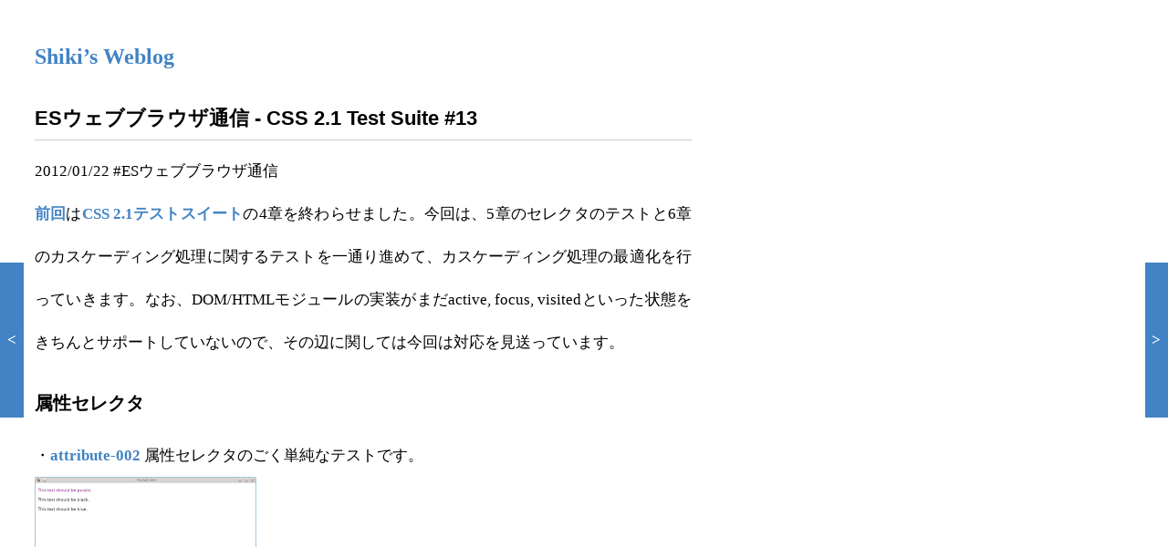

--- FILE ---
content_type: text/html
request_url: http://shiki.esrille.com/2012/01/es-css-21-test-suite-13.html
body_size: 10428
content:
<!doctype html>
<html lang='ja'>
<head>
<!-- Google tag (gtag.js) -->
<script async src="https://www.googletagmanager.com/gtag/js?id=G-3QQH0FJZRG"></script>
<script>
  window.dataLayer = window.dataLayer || [];
  function gtag(){dataLayer.push(arguments);}
  gtag('js', new Date());

  gtag('config', 'G-3QQH0FJZRG');
</script>
<meta charset='UTF-8'>
<meta name='viewport' content='width=device-width, maximum-scale=1.0, user-scalable=yes'>
<title>ESウェブブラウザ通信 - CSS 2.1 Test Suite #13 | Shiki’s weblog</title>
<link rel='icon' href='/favicon.ico' type='image/x-icon'>
<link rel='stylesheet' type='text/css' href='/default.css'>
<link rel='alternate' href='/rss.xml' type='application/rss+xml' title='Shiki’s Weblog - RSS'>
<meta content='ESウェブブラウザ通信 - CSS 2.1 Test Suite #13' name='description'>
<meta content='http://shiki.esrille.com/2012/01/es-css-21-test-suite-13.html' property='og:url'>
<meta content='ESウェブブラウザ通信 - CSS 2.1 Test Suite #13 | Shiki’s weblog' property='og:title'>
<meta content='ESウェブブラウザ通信 - CSS 2.1 Test Suite #13' property='og:description'>
<meta content='article' property='og:type'>
<meta content='summary' name='twitter:card'>
<meta content='@shiki_okasaka' name='twitter:creator'>
</head>
<body>
<main>
<h1><a href='/'>Shiki’s Weblog</a></h1>
<h2>ESウェブブラウザ通信 - CSS 2.1 Test Suite #13</h2>
<p>2012/01/22 #ESウェブブラウザ通信</p>
<p><a href="/2012/01/es-css-21-test-suite-12.html">前回</a>は<a href="http://test.csswg.org/suites/css2.1/20110323/html4/toc.html">CSS 2.1テストスイート</a>の4章を終わらせました。今回は、5章のセレクタのテストと6章のカスケーディング処理に関するテストを一通り進めて、カスケーディング処理の最適化を行っていきます。なお、DOM/HTMLモジュールの実装がまだactive, focus, visitedといった状態をきちんとサポートしていないので、その辺に関しては今回は対応を見送っています。</p>
<h3>属性セレクタ</h3>
<p>・<a href="http://test.csswg.org/suites/css2.1/20110323/html4/attribute-002.htm">attribute-002</a>
属性セレクタのごく単純なテストです。</p>
<p><img alt="r2310" src="r2310.attribute-002.png"><em>r2310</em></p>
<p>HTMLでは、属性値の大文字・小文字は区別するので、それに合わせて<a href="http://code.google.com/p/es-operating-system/source/detail?r=2311">r2311</a>で修正しています。</p>
<p><img alt="r2311" src="r2311.attribute-002.png"><em>r2311</em></p>
<h3>擬似セレクタ</h3>
<p>・<a href="http://test.csswg.org/suites/css2.1/20110323/html4/c25-pseudo-elmnt-000.htm">c25-pseudo-elmnt-000</a>
<a href="http://test.csswg.org/suites/css2.1/20110323/html4/c25-pseudo-elmnt-000.htm"></a>
擬似エレメント セレクタはセレクタの最後にしか現れることができません。このテストでは、2行目でセレクタの途中に擬似エレメント セレクタを挿んで、おかしな動作にならないかテストしています。</p>
<p><img alt="r2311" src="r2311.c25-pseudo-elmnt-000.png"><em>r2311</em></p>
<p><a href="http://code.google.com/p/es-operating-system/source/detail?r=2312">r2312</a>で修正しています。</p>
<p><img alt="r2312" src="r2312.c25-pseudo-elmnt-000.png"><em>r2312</em></p>
<h3>擬似クラス セレクタ</h3>
<p>・<a href="http://test.csswg.org/suites/css2.1/20110323/html4/c21-pseud-anch-000.htm">c21-pseud-anch-000</a>
<a href="http://test.csswg.org/suites/css2.1/20110323/html4/c21-pseud-anch-000.htm"></a>
CSS 2.1の仕様書<a href="http://www.w3.org/TR/CSS21/selector.html#pseudo-class-selectors">5.11.2</a>の、</p>
<blockquote>
<p>in HTML4, the link pseudo-classes apply to A elements with an "href" attribute.</p>
</blockquote>
<p>という部分のテストです。このテストでは、A要素にhref属性が指定されていないので、リンク擬似クラスは摘要されない、ということになります。</p>
<p><img alt="r2312" src="r2312.c21-pseud-anch-000.png"><em>r2312</em></p>
<p><a href="http://code.google.com/p/es-operating-system/source/detail?r=2313">r2313</a>でひとまず修正しています。</p>
<p><img alt="r2313" src="r2313.c21-pseud-anch-000.png"><em>r2313</em></p>
<p>・<a href="http://test.csswg.org/suites/css2.1/20110323/html4/lang-selector-001.htm">lang-selector-001</a>
:langセレクタの単純なテストです。</p>
<p><img alt="r2313" src="r2313.lang-selector-001.png"><em>r2313</em></p>
<p>ダッシュマッチの呼び出し方がひっくり返っていたバグを<a href="http://code.google.com/p/es-operating-system/source/detail?r=2314">r2314</a>で修正しています。</p>
<p><img alt="r2314" src="r2314.lang-selector-001.png"><em>r2314</em></p>
<h3>擬似要素セレクタ</h3>
<p>CSS  3からは擬似要素は<a href="http://www.w3.org/TR/selectors/#pseudo-elements">コロン2つ(::)</a>で表記するようになっているので、ここではそれに合わせて、::first-lineのように記述していきます。(互換性のため、:first-line, :first-letter, :before, :afterについては、これまで通りコロン1つで書いても擬似要素になります。)
・<a href="http://test.csswg.org/suites/css2.1/20110323/html4/c23-first-line-000.htm">c23-first-line-000</a>
単純な::first-lineセレクタのテストです。</p>
<p><img alt="r2315" src="r2315.c23-first-line-000.png"><em>r2315</em></p>
<p>r2315では、セレクタの処理ではなくて、1行目かどうかの判定にバグがあったので、<a href="http://code.google.com/p/es-operating-system/source/detail?r=2316">r2316</a>で修正しています。small-capsに未対応なので、最後の段落はまだ期待通りの表示ではありません。</p>
<p><img alt="r2316" src="r2316.c23-first-line-000.png"><em>r2316</em></p>
<p>・<a href="http://test.csswg.org/suites/css2.1/20110323/html4/first-line-selector-010.htm">first-line-selector-010</a></p>
<p>このテストでは、::first-lineの設定が&lt;br&gt;要素以降の要素には摘要されないことをテストしています。</p>
<p><img alt="r2316" src="r2316.first-line-selector-010.png"><em>r2316</em></p>
<p>r2316ではwhite-spaceプロパティによる行頭の空白の処理にバグがあったので、<a href="http://code.google.com/p/es-operating-system/source/detail?r=2317">r2317</a>で修正しています。</p>
<p><img alt="r2317" src="r2317.first-line-selector-010.png"><em>r2317</em></p>
<p>・<a href="http://test.csswg.org/suites/css2.1/20110323/html4/first-line-pseudo-002.htm">first-line-pseudo-002</a>
ブロックボックスの中に作られた、匿名ブロックボックスの中の先頭のラインボックスに不必要に::first-lineスタイルを適用してしまわないかどうかテストしています。</p>
<p><img alt="r2319" src="r2319.first-line-pseudo-002.png"><em>r2319</em></p>
<p><a href="http://code.google.com/p/es-operating-system/source/detail?r=2320">r2320</a>では、すべての匿名ブロックボックスで::first-lineスタイルを適用しないようにしてしまっていますが、それでは問題があって、次の<a href="http://test.csswg.org/suites/css2.1/20110323/html4/first-line-pseudo-004.htm">first-line-pseudo-004</a>でもう1度修正しています。</p>
<p><img alt="r2320" src="r2320.first-line-pseudo-002.png"><em>r2320</em></p>
<p>・<a href="http://test.csswg.org/suites/css2.1/20110323/html4/first-line-pseudo-004.htm">first-line-pseudo-004</a>
002と比べてみるとおもしろいテストです。下図のr2325で赤くなってしまった1行目の"This line should be green."というテキストはHTMLファイル中では1行目にあるのですが、レンダーツリーの中では、このテキストを含むdiv要素がインラインのテキストと子のdiv要素を両方もっているので、匿名ボックスの中のラインボックスの中に入っています。</p>
<p><img alt="r2325" src="r2325.first-line-pseudo-004.png"><em>r2325</em></p>
<p>そのため、<a href="http://code.google.com/p/es-operating-system/source/detail?r=2320">r2320</a>の修正で::first-lineの設定がこの1行目には摘要されずに赤くなってしまっていました。ブロックボックスの中の先頭の匿名ブロックについては::first-line要素を適用できるようにしておかないといけなかったのでした。<a href="http://code.google.com/p/es-operating-system/source/detail?r=2326">r2326</a>で修正しています。</p>
<p><img alt="r2326" src="r2326.first-line-pseudo-004.png"><em>r2326</em></p>
<p>・<a href="http://test.csswg.org/suites/css2.1/20110323/html4/first-line-pseudo-021.htm">first-line-pseudo-021</a></p>
<p>このテストは1行目にレイアウトされるインライン要素に適用されるスタイル定義が'inherit'だった場合には、継承するスタイルは親要素のスタイルではなくて、::first-line要素のスタイルである、ということをテストしています。</p>
<p>ただこの動作はCSS 2.1の仕様書から読み取ることは難しく、さらにCSS 2.1テストスイートでも<a href="http://test.csswg.org/suites/css2.1/20110323/html4/first-line-inherit-002.htm">first-line-inherit-002</a>はこのテストと逆の想定をテストしているように見えて、実際のところよくわからないところがありました。</p>
<p>幸い<a href="http://www.w3.org/TR/selectors/">CSS 3のセレクタの仕様書</a>の<a href="http://www.w3.org/TR/selectors/#first-formatted-line">7.1.1.</a>で、</p>
<blockquote>
<p>During CSS inheritance, the portion of a child element that occurs on the first line only inherits properties applicable to the <code>::first-line</code> pseudo-element from the <code>::first-line</code> pseudo-element.</p>
</blockquote>
<p>と明記されているため、この<a href="http://test.csswg.org/suites/css2.1/20110323/html4/first-line-pseudo-021.htm">first-line-pseudo-021</a>の想定通り、::first-line要素のスタイルを継承する動作は正しい動作ということがわかります。</p>
<p><img alt="r2361" src="r2361.first-line-pseudo-021.png"><em>r2361</em></p>
<p><a href="http://code.google.com/p/es-operating-system/source/detail?r=2362">r2362</a>でCSS 3 セレクタで明確化された仕様に対応させています。</p>
<p><img alt="r2362" src="r2362.first-line-pseudo-021.png"><em>r2362</em></p>
<p>なお、<a href="http://msdn.microsoft.com/en-us/library/hh674769(v=vs.85).aspx">IE</a>、WebKit、Operaも<a href="http://test.csswg.org/suites/css2.1/20110323/html4/first-line-pseudo-021.htm">first-line-pseudo-021</a>にはPASS,<a href="http://test.csswg.org/suites/css2.1/20110323/html4/first-line-inherit-002.htm">line-inherit-002</a>にはFAILという動作になっているようで、<a href="http://test.csswg.org/suites/css2.1/20110323/html4/first-line-inherit-002.htm">line-inherit-002</a>の方は保留としておきます。・<a href="http://test.csswg.org/suites/css2.1/20110323/html4/c24-first-lttr-000.htm">c24-first-lttr-000</a>
CSS2.1の仕様書<a href="http://www.w3.org/TR/CSS21/selector.html#first-letter">5.12.2</a>では、</p>
<blockquote>
<p>Punctuation (i.e, characters defined in Unicode [UNICODE] in the "open" (Ps), "close" (Pe), "initial" (Pi). "final" (Pf)and "other" (Po)punctuation classes), that precedes or follows the first letter should be included </span></p>
</blockquote>
<p>のように、::first-letterは単純に先頭の1文字ではなくて、その前後のユニコードの句読点も含めるように規定しています。このテストでは、ユニコードの句読点(")に続く1文字を::first-letterに含めているかどうかテストしています。</p>
<p><img alt="r2320" src="r2320.c24-first-lttr-000.png"><em>r2320</em></p>
<p><a href="http://code.google.com/p/es-operating-system/source/detail?r=2321">r2321</a>でひとまず修正しています。</p>
<p><img alt="r2321" src="r2321.first-line-pseudo-002.png"><em>r2321</em></p>
<p>・<a href="http://test.csswg.org/suites/css2.1/20110323/html4/first-letter-punctuation-001.htm">first-letter-punctuation-001</a>
この一連のテストは句読点に該当する文字を正しく判別しているかどうかテストしているものですが、::first-letter要素には後に続く句読点も含めないといけない、という仕様のテストにもなっています。例えば、『(1)いろは・・・』のようにはじまる先頭行の::first-letterは"(1)"ということですね。</p>
<p><img alt="r2322" src="r2322.first-letter-punctuation-001.png"><em>r2322</em></p>
<p><a href="http://code.google.com/p/es-operating-system/source/detail?r=2323">r2323</a>で修正しています。</p>
<p><img alt="r2323" src="r2323.first-letter-punctuation-001.png"><em>r2323</em></p>
<p>・<a href="http://test.csswg.org/suites/css2.1/20110323/html4/first-letter-punctuation-334.htm">first-letter-punctuation-334</a>
このテストは<a href="http://test.csswg.org/suites/css2.1/20110323/html4/first-letter-punctuation-001.htm">first-letter-punctuation-001</a>とほぼ同様なのですが、使っている句読点がUTF-16では<a href="http://ja.wikipedia.org/wiki/Unicode#.E3.82.B5.E3.83.AD.E3.82.B2.E3.83.BC.E3.83.88.E3.83.9A.E3.82.A2.EF.BC.88.E4.BB.A3.E7.94.A8.E5.AF.BE.EF.BC.89">サロゲートペア</a>を使って表されている文字になっています。r2323ではブラウザごとクラッシュしてしまっていました。</p>
<p><img alt="r2325" src="r2325.first-letter-punctuation-334.png"><em>r2325</em></p>
<p>サロゲートペアはUTF-16の文字列を利用している場合に気をつけないといけないところですね。<a href="http://code.google.com/p/es-operating-system/source/detail?r=2325">r2325</a>で修正しています。ちなみに使われているコードはU+10100、Aegean Word Separator Lineだそうです。IPAフォントにも含まれていないグリフなのでスクリーンショットでは×印で表示されていますが、<a href="http://www.unicode.org/charts/PDF/U10100.pdf">本来</a>は小さな縦線のようです。・<a href="http://test.csswg.org/suites/css2.1/20110323/html4/first-letter-selector-004.htm">first-letter-selector-004</a>
CSS 2.1の仕様書<a href="http://www.w3.org/TR/CSS21/selector.html#first-letter">5.12.2</a>の、</p>
<blockquote>
<p>If an element has ':before' or ':after' content, the ':first-letter applies to the first letter of the element  <em>including</em> that content.</p>
</blockquote>
<p>のテストになっています。</p>
<p><img alt="r2326" src="r2326.first-letter-selector-004.png"><em>r2326</em></p>
<p><a href="http://code.google.com/p/es-operating-system/source/detail?r=2327">r2327</a>で修正しています。</p>
<p><img alt="r2327" src="r2327.first-letter-selector-004.png"><em>r2327</em></p>
<p>今回で5章のテストのPASS率は約91%となりました。今回はここで6章に進んでより基本的な問題を先に修正していきます。</p>
<h3>カスケーディングの順番</h3>
<p>・<a href="http://test.csswg.org/suites/css2.1/20110323/html4/c32-cascading-000.htm">c32-cascading-000</a>
スタイルシートを処理していく順番はソースのHTMLファイルから参照されている順になります。そのテストになっています。</p>
<p><img alt="r2327" src="r2327.c32-cascading-000.png"><em>r2327</em></p>
<p>r2327では、link要素から参照されるスタイルシートはstyle要素よりも必ずあと回しになり、HTTP経由で取得できた順に処理するようになってしまっていました。<a href="http://code.google.com/p/es-operating-system/source/detail?r=2328">r2328</a>で修正しています。</p>
<p><img alt="r2328" src="r2328.c32-cascading-000.png"><em>r2328</em></p>
<p>補足:<a href="http://code.google.com/p/es-operating-system/source/detail?r=2328">r2328</a>の修正では、style要素の中でhtml要素のスタイルを定義しても反映できないといった問題がありました。この問題は<a href="http://code.google.com/p/es-operating-system/source/detail?r=2358">r2358</a>で修正しています。・<a href="http://test.csswg.org/suites/css2.1/20110323/html4/c31-important-000.htm">c31-important-000</a>
各要素のstyle属性で指定した定義よりも、style要素の!importantルールを優先して摘要しているかどうかテストしています。</p>
<p><img alt="r2328" src="r2328.c31-important-000.png"><em>r2328</em></p>
<p><a href="http://code.google.com/p/es-operating-system/source/detail?r=2329">r2329</a>で修正しています。</p>
<p><img alt="r2329" src="r2329.c31-important-000.png"><em>r2329</em></p>
<p>・<a href="http://test.csswg.org/suites/css2.1/20110323/html4/user-stylesheet-001.htm">user-stylesheet-001</a>
ユーザースタイルシートを利用する単純なテストです。</p>
<p><img alt="r2330" src="r2330.user-stylesheet-001.png"><em>r2330</em></p>
<p><a href="http://code.google.com/p/es-operating-system/source/detail?r=2331">r2331</a>でユーザースタイルシートに対応しました。</p>
<p><img alt="r2331" src="r2331.user-stylesheet-001.png"><em>r2331</em></p>
<p>・<a href="http://test.csswg.org/suites/css2.1/20110323/html4/cascade-010.htm">cascade-010</a>
ユーザースタイルシートの中で!importantルールを使うテストです。</p>
<p><img alt="r2332" src="r2332.cascade-010.png"><em>r2332</em></p>
<p><a href="http://code.google.com/p/es-operating-system/source/detail?r=2333">r2333</a>でユーザースタイルシートの!importantルールに対応しました。</p>
<p><img alt="r2333" src="r2333.cascade-010.png"><em>r2333</em></p>
<h3>HTMLのプレゼンテーション属性</h3>
<p>html 5ではobsoleteになり使われることもなくなっていくと思いますが、今回はカスケード処理のテストのために、古い属性も一部実装してテストしていきます。・<a href="http://test.csswg.org/suites/css2.1/20110323/html4/html-attribute-003.htm">html-attribute-003</a>
body要素のbackground属性を使ったテストです。background属性は未実装だったのですが、<a href="http://code.google.com/p/es-operating-system/source/detail?r=2334">r2334</a>でひとまずこれまで通りの手順の実装しています。</p>
<p><img alt="r2334" src="r2334.html-attribute-003.png"><em>r2334</em></p>
<p>r2334のようなプレゼンテーション属性を要素に指定されたCSSのスタイルと同列に扱う実装では、仕様書<a href="http://www.w3.org/TR/CSS2/cascade.html#preshint">6.4.4</a>に記載されている、</p>
<blockquote>
<p>these attributes are translated to the corresponding CSS rules <strong><em>with specificity equal to 0</em></strong> , and are treated as if they were inserted at the start of the author style sheet.</p>
</blockquote>
<p>という条件を満足できないのでテストに失敗してしまっています。</p>
<p><img alt="r2335" src="r2335.html-attribute-003.png"><em>r2335</em></p>
<p><a href="http://code.google.com/p/es-operating-system/source/detail?r=2335">r2335</a>では、スタイルの優先度に"!non-css"というESウェブブラウザ独自の優先度を追加して対処しています。(なので、CSSOMの<a href="http://dev.w3.org/csswg/cssom/#the-cssstyledeclaration-interface">CSSStyleDeclaration</a>インターフェイス経由でも設定できてしまったりしますが使ってはだめです。)
・<a href="http://es-operating-system.googlecode.com/svn-history/r2339/trunk/www/testdata/hr_color.html">hr_color</a>(ESウェブブラウザで追加したテストです)
hrのcolor属性を実装中に発覚したバグで、下側のhrは緑色で表示されないといけません。</p>
<p><img alt="r2339" src="r2339.hr_color.png"><em>r2339</em></p>
<p>r2339では、カスケードする順序の処理でオリジン(ユーザーエージェント、ユーザー、オーサー)に基づいた優先度づけができていませんでした。そのため、hrのcolor属性から作られる'border-color'スタイルよりもデフォルトのスタイルシートの'border'スタイルが優先されてしまっていました。<a href="http://code.google.com/p/es-operating-system/source/detail?r=2340">r2340</a>で修正しています。この修正で合わせて<a href="http://www.w3.org/TR/CSS2/cascade.html#specificity">詳細度(speficity）</a>の扱いをCSS 2.1の{ a, b, c, d }から、<a href="http://www.w3.org/TR/css3-selectors/#specificity">CSS 3</a>の{ a, b, c }に変更しています。(CSS 2.1のもともとのaはESウェブブラウザの実装上は必要なかった、というのが理由で、カスケード処理の順番自体は同じです。)</p>
<p><img alt="r2340" src="r2340.hr_color.png"><em>r2340</em></p>
<p>・<a href="http://test.csswg.org/suites/css2.1/20110323/html4/html-precedence-003.htm">html-precedence-003</a>
font要素に対応するHTMLFontElementインターフェイス自体が未対応だったためにテストに失敗していました。</p>
<p><img alt="r2346" src="r2346.html-precedence-003.png"><em>r2346</em></p>
<p><a href="http://code.google.com/p/es-operating-system/source/detail?r=2340">r2340</a>で対応しました。(font要素もhtml5ではobsoleteなので使われることはなくなっていくと思いますが、今回はカスケード処理の確認のために実装しています。)</p>
<p><img alt="r2347" src="r2347.html-precedence-003.png"><em>r2347</em></p>
<h3>::first-letterのより複雑なテスト</h3>
<p>・<a href="http://test.csswg.org/suites/css2.1/20110323/html4/c26-psudo-nest-000.htm">c26-psudo-nest-000</a>
このテストでは、::first-letterを適用する部分はあっているのですが、line-heightが拡大された文字に合わさって広がっていない、という問題がありました。CSS 2.1の仕様書<a href="http://www.w3.org/TR/CSS2/selector.html#first-letter">5.12.2</a>では、</p>
<blockquote>
<p>To allow UAs to render a typographically correct drop cap or initial cap, the UA may choose a line-height, width and height based on the shape of the letter, unlike for normal elements.</p>
</blockquote>
<p>とあって、::first-letterを適用した行の高さ調整にはある程度自由度を持たせているようです。r2345では、行のline-heightの解決値を求めてしまって計算値(normal)の情報がなくなってしまった状態で1文字目のレイアウトを行っているので、'T'が画面からはみ出してしまっていました。</p>
<p><img alt="r2345" src="r2345.c26-psudo-nest-000.png"><em>r2345</em></p>
<p><a href="http://code.google.com/p/es-operating-system/source/detail?r=2346">r2346</a>では、line-heightの解決値を求めた後も元の計算値(normal)を記録しておくことで、line-heightが1文字目のフォントの高さに連動するようにしています。(small-capsには未対応なので、このテスト全体としてはまだFAILです。)</p>
<p><img alt="r2346" src="r2346.c26-psudo-nest-000.png"><em>r2346</em></p>
<p>なお、CSS 2.1の仕様では、さらに踏み込んでline-heightの値自体を無視してもよいという例が提示されていますが、同時にCSS 3では専用のプロパティを追加する予定であることも記載されているので、今の段階ではここまでにしておきます。・<a href="http://test.csswg.org/suites/css2.1/20110323/html4/first-letter-selector-006.htm">first-letter-selector-006</a>
リストに対して::first-letterが適用されるのは、outsideのマーカーではなくて本文のテキストになる、ということをテストしています。(CSS 2.1では、insideのマーカーに対してはfirst-letterは無視してもよいことになっていてます。)</p>
<p><img alt="r2348" src="r2348.first-letter-selector-006.png"><em>r2348</em></p>
<p>r2348ではマーカーの方に色が付いてしまっていました。<a href="http://code.google.com/p/es-operating-system/source/detail?r=2349">r2349</a>で修正しました。</p>
<p><img alt="r2349" src="r2349.first-letter-selector-006.png"><em>r2349</em></p>
<p>・<a href="http://test.csswg.org/suites/css2.1/20110323/html4/first-letter-selector-010.htm">first-letter-selector-010</a>
::first-letter要素にfloatプロパティを適用させられるかどうかをテストしています。西欧では1文字目のレイアウトにいろいろな<a href="http://en.wikipedia.org/wiki/Initial">歴史</a>があるみたいですね。</p>
<p><img alt="r2349" src="r2349.first-letter-selector-010.png"><em>r2349</em></p>
<p><a href="http://code.google.com/p/es-operating-system/source/detail?r=2350">r2350</a>で対応しています。</p>
<p><img alt="r2350" src="r2350.first-letter-selector-010.png"><em>r2350</em></p>
<p>今回で、6章のテストのPASS率は約88%となりました。各プロパティを要素に割り当てていく処理自体には問題はなくなってきました。残りのFAILしているテストは、ECMAScript用のAPIが未実装だったり描画処理を原因とするものです。6章のテストは今回はここまでにして、今後開発の進展に応じて改めてテストしていくことにします。</p>
<h3>カスケーディング処理の高速化</h3>
<p>CSSのカスケーディング処理の実装について仕様通りに動作していることが確認できたので、以前から気になってきていたパフォーマンスの問題をひとつ解決しておくことにします。</p>
<p><img alt="r2360" src="r2360.google.png"><em>r2360</em></p>
<p>上図のようなよくあるグーグルの検索結果のページを描画するのに、ESウェブブラウザが内部でどれくらい処理に時間がかかっているかというのをr2350の段階でまとめたものが下の表になります(測定に使用したPCはCore2 2.4GHzとGeForce 210の組み合わせです)。処理
時間[秒]
カスケーディング
1.397
レイアウト
0.070
レンダリング
0.019
<span style="font-size: x-small;"> r2350 (コンパイラ最適化なし)</span>
表中、「カスケーディング」は要素に適用するスタイルのプロパティを計算していく処理、「レイアウト」はDOMツリーからレンダーツリーを生成する処理、「レンダリング」はレンダーツリーに基づいてOpenGLの描画命令を発行していく処理になります。その中では、圧倒的にカスケーディング処理に時間がかかっていることがわかります。r2350では、各要素について、すべてのスタイルのルールがそれぞれ合致するかどうか判定してプロパティを割り当てていく、という実装になっています。そのため処理には(要素数)x(全ルール数)分の時間がかかってしまっています。これを改善する一番基本的な手法に<a href="https://developer.mozilla.org/ja/Writing_Efficient_CSS">ルール フィルタリング</a>というのがあります。以前は<a href="http://webkit.opendarwin.org/blog//archives/2005_05.html#007507">ここ</a>(リンク切れです)に<a href="http://en.wikipedia.org/wiki/Dave_Hyatt">Dave Hyatt</a>さんの書かれた詳しい解説があったのですが、その内容は、
1.  セレクタの一番右側の単純なセレクタに注目して、IDセレクタ、クラス セレクタ、タイプ セレクタ、その他の4グループにルールを予め分類しておく。2.  合致判定では、要素のID(もしあれば)、クラス(もしあれば)、タイプから対応するグループのルールをまず検索するようにする。</p>
<p>というものです。ルール フィルタリングを使用すると、ひとつのグループの中から対応するルールをすぐに見つけられるアルゴリズムはあるので、計算量を(要素数)x(全ルール数)から(要素数)x(要素に合致する可能性のあるルール数)に減らすことができるわけです。</p>
<p><a href="http://code.google.com/p/es-operating-system/source/detail?r=2351">r2351</a>,<a href="http://code.google.com/p/es-operating-system/source/detail?r=2355">r2355</a>でルール フィルタリングを実装して、同じページを処理するにかかった時間を測定したものが下の表になります。</p>
<table>
<thead>
<tr>
<th>処理</th>
<th>時間[秒]</th>
</tr>
</thead>
<tbody>
<tr>
<td>カスケーディング</td>
<td>0.385</td>
</tr>
<tr>
<td>レイアウト</td>
<td>0.070</td>
</tr>
<tr>
<td>レンダリング</td>
<td>0.019</td>
</tr>
</tbody>
</table>
<p>r2355 (コンパイラ最適化なし)</p>
<p>ルール フィルタリングだけでもカスケーディング処理が3倍以上高速化されることがわかります。ここで、さらにgccの最適化(-02)を使っ場合の結果が下の表になります。</p>
<table>
<thead>
<tr>
<th>処理</th>
<th>時間[秒]</th>
</tr>
</thead>
<tbody>
<tr>
<td>カスケーディング</td>
<td>0.086</td>
</tr>
<tr>
<td>レイアウト</td>
<td>0.051</td>
</tr>
<tr>
<td>レンダリング</td>
<td>0.017</td>
</tr>
</tbody>
</table>
<p>r2355 (コンパイラ最適化あり)</p>
<p>さらに4倍以上高速化されて、元の最適化なしの場合と比べると16倍の高速化といった具合になりました。このあたりまでくると検索結果が返ってくるまでの時間(0.15秒)からすれば感覚的には許容できる範囲という感じになってきます。とはいっても、アニメーションしたりするページのことを考慮した最適化などもDOM/HTMLモジュールの開発の進展に合わせて取り組んでいかないといけない感じですね。</p>
<h3>まとめ</h3>
<p>今回、5章と6章のテストをひとまず終えて、CSS 2.1テストスイート全体のPASS率は約70%となりました。これで1章から10章までのテストについては比較的詳しく見てくることができました。次回以降はこれまで集中的にテストしてこなかった、フォントやテキストまわりのテストを進めていく予定です。</p>
</main>
<nav>
<a href=/2012/02/es-css-21-test-suite-14.html id='nav-prev'><div>&lt;</div></a>
<a href=/2012/01/es-css-21-test-suite-12.html id='nav-next'><div>&gt;</div></a>
</nav>
<footer>
Copyright 2010-2025 Shiki Okasaka<br>
<a href='/about.html'>プロフィール</a>
</footer>
</body>
</html>


--- FILE ---
content_type: text/css
request_url: http://shiki.esrille.com/default.css
body_size: 1604
content:
body {
  font-family: serif;
  font-size: 17px;
  line-height: 2.8em;
  padding-top: 10px;
  padding-bottom: 10px;
  background-color: white;
  padding: 30px;
}
body > *:first-child {
  margin-top: 0 !important;
}
body > *:last-child {
  margin-bottom: 0 !important;
}
a {
  background-color: transparent;
  color: #4183C4;
  text-decoration: none;
}
a:hover {
  text-decoration: underline;
}
h1, h2, h3, h4, h5, h6 {
  margin: 20px 0 10px;
  padding: 0;
  font-weight: bold;
  position: relative;
  text-align: left;
}
h1 {
  font-size: 24px;
}
h2 {
  font-size: 22px;
  border-bottom: 1px solid #ccc;
}
h3 {
  font-size: 20px;
}
h4 {
  font-size: 17px;
}
h5 {
  font-size: 17px;
}
h6 {
  font-size: 17px;
}
img, video {
  border-style: none;
  max-width: 100%;
}
code, tt, kbd, pre {
  font-family: Consolas, monospace;
  font-size: 16px;
  line-height: 1.5em;
}
hr {
  border: 0 none;
  border-bottom: 2px solid #eee;
  color: #ccc;
}
blockquote {
  padding: 0 1em;
  border-left: 0.25em solid #dfe2e5;
}
blockquote>:first-child {
  margin-top: 0;
}
blockquote>:last-child {
  margin-bottom: 0;
}
table {
  border-spacing: 0;
  border-collapse: collapse;
  display: block;
  width: 100%;
  overflow: auto;
}
table th, table td {
  padding: 6px 13px;
  border: 1px solid #dfe2e5;
}
table tr {
  background-color: #fff;
}
table tr:nth-child(2n) {
  background-color: #f6f8fa;
}
p {
  margin: 0;
}
blockquote, ul, ol, dl, table, pre {
  margin: 1em 0;
}
h1 + p, h2 + p, h3 + p, h4 + p, h5 + p, h6 + p {
  margin-top: 0;
}
ul, ol {
  padding-left: 2em;
  margin-top: 1em;
  margin-bottom: 1em;
}
li > ul, li > ol {
  margin-top: 0em;
  margin-bottom: 0em;
}

ul :first-child, ol :first-child {
  margin-top: 0;
}
ul :last-child, ol :last-child {
  margin-bottom: 0;
}
pre {
  margin: 0.5em 0;
  padding: 1em;
  background-color: #f6f8fa;
  border: 1px solid #ccc;
  border-radius: 3px;
  text-align: left;
  overflow: auto;
}
code {
  margin: 0;
  padding: 0;
  border: 1px solid #ccc;
  border-radius: 3px;
  word-wrap: normal;
  text-align: left;
}
pre > code {
  word-break: normal;
  white-space: pre;
  background: transparent;
  border: 0;
}
pre code {
  display: inline;
  overflow: visible;
  word-wrap: normal;
  background-color: transparent;
  border: 0;
}
.highlight {
  margin-bottom: 16px;
}
.highlight pre {
  margin-bottom: 0;
  word-break: normal;
  padding: 1em;
  background-color: #f6f8fa;
  border-radius: 3px;
}
kbd {
  display: inline-block;
  padding: 3px 5px;
  line-height: 10px;
  color: #444d56;
  vertical-align: middle;
  background-color: #fafbfc;
  border: solid 1px #d1d5da;
  border-bottom-color: #c6cbd1;
  border-radius: 3px;
}
dd {
  margin-left: 0;
}
dl {
  padding: 0;
}
dl dt {
  padding: 0;
  margin-top: 1em;
  font-size: 1em;
  font-style: italic;
  font-weight: 600;
}
dl dd {
  padding: 0 1em;
  margin-bottom: 1em;
}
em {
  font-style: normal;
  font-size: smaller;
  color: #333;
}
img + em {
  display: block;
  color: black;
  text-indent: 2em;
  font-family: sans-serif;
  font-size: smaller;
  font-style: normal;
}
body {
  text-align: justify;
  max-width: 720px;
}
h1, h2, h3, h4, h5, h6, strong, th {
  font-family: sans-serif;
}
a {
  font-weight: bolder;
  text-decoration: none;
}
nav a {
  height: 10em;
  width: 1.5em;
  text-align: center;
  background-color: #4183C4;
  color: white;
  line-height: 10em;
}
nav a:hover {
  text-decoration: none;
}
#nav-prev {
  position: fixed;
  top: 40%;
  left: 0;
}
#nav-next {
  position: fixed;
  top: 40%;
  right: 0;
}
main {
  display: block;
  overflow-x: hidden;
  -webkit-text-size-adjust: 100%;
}
main > :first-child {
  margin-top: 0 !important;
}
main > *:last-child {
  margin-bottom: 0 !important;
}
footer {
  margin-top: 2em;
  text-align: right;
  font-size: smaller;
}
.twitter {
  border: 2px #00aced solid;
  border-radius: 24px;
  padding: 4px;
  width: 490px;
  max-width: 95%;
}

@media screen and (max-width: 360px) {
  body {
    font-size: 10.5pt;
  }
}

@media print {
  body {
    font-size: 10.5pt;
  }
  #nav-prev, #nav-next {
    display: none;
  }
}

body:lang(ja), a:lang(ja) {
  font-family: 游明朝, 'Yu Mincho', YuMincho, serif;
}
img + em:lang(ja), h1:lang(ja), h2:lang(ja), h3:lang(ja), h4:lang(ja), h5:lang(ja), h6:lang(ja), strong:lang(ja), th:lang(ja) {
  font-family: 'Helvetica Neue', Arial, 'Hiragino Kaku Gothic ProN', 'Hiragino Sans', Meiryo, sans-serif;
}
